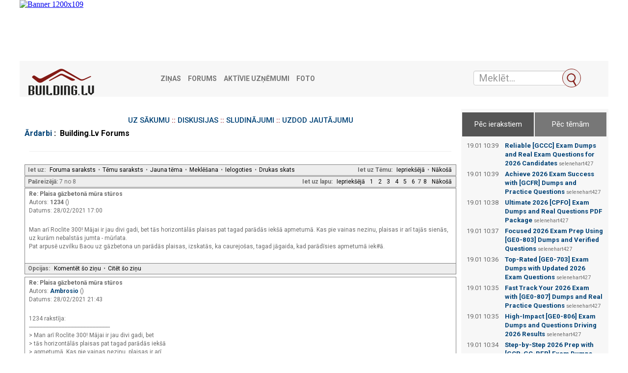

--- FILE ---
content_type: text/html; charset=UTF-8
request_url: https://building.lv/forums/100/139080/page=7/_subject_
body_size: 13538
content:
<?xml version="1.0" encoding="UTF-8"?><!DOCTYPE html PUBLIC "-//W3C//DTD XHTML 1.0 Transitional//EN" "DTD/xhtml1-transitional.dtd">
<html lang="LV">
<head>
    <link href="https://fonts.googleapis.com/css?family=Roboto:400,500,700&amp;subset=cyrillic" rel="stylesheet">

    <!-- Matomo -->
    <script>

        var _paq = window._paq = window._paq || [];
        var _mtm = _mtm || [];
        _mtm.push( { "template":"forum" } );
        var _mtm = window._mtm = window._mtm || [];
        _mtm.push( { 'mtm.startTime': (new Date().getTime()), 'event': 'mtm.Start' } );
        var d=document, g=d.createElement('script'), s=d.getElementsByTagName('script')[0];
        g.async=true; g.src='https://analytics.lt.lv/js/container_MX9R3izr.js'; s.parentNode.insertBefore(g,s);
    </script>
    <!-- End Matomo -->

    
        <link rel="stylesheet" type="text/css" href="https://building.lv/forums/css.php?100,css" media="screen"/>
        <link rel="stylesheet" type="text/css" href="https://building.lv/forums/css.php?100,css_print" media="print"/>
    

    

    
    
        <link rel="alternate" type="application/rss+xml" title="RSS" href="https://building.lv/forums/feed/100/139080/type=rss"/>
    
    

    
        <script type="text/javascript" src="https://building.lv/forums/javascript/100"></script>
    
    
    
    <title>Plaisa gāzbetonā mūra stūros</title>
    
    
    <link rel="shortcut icon" href="/favicon.ico" type="image/vnd.microsoft.icon"/>
    <link rel="shortcut icon" type="image/x-icon" href="/favicon.ico">

    <link href="/assets/plugins/jquery-ui/themes/base/jquery-ui.min.css" rel="stylesheet"/>
    <link href="/assets/plugins/lightslider/dist/css/lightslider.min.css" rel="stylesheet"/>

    <link href="/assets/plugins/magnific-popup/dist/magnific-popup.css" rel="stylesheet"/>
    <link href="/assets/plugins/flowplayer-6.0.5/skin/minimalist.css" rel="stylesheet"/>

    <link href="/assets/css/app.css" rel="stylesheet"/>

    <link href="/font-awesome/css/font-awesome.min.css" rel="stylesheet" type="text/css"/>

    <script src="/assets/plugins/jquery/dist/jquery.min.js" type="text/javascript"></script>
    <script src="/assets/plugins/lightslider/dist/js/lightslider.min.js" type="text/javascript"></script>
    <script src="/assets/plugins/jquery-ui/jquery-ui.min.js" type="text/javascript"></script>
    <script src="/assets/plugins/bootstrap-sass/assets/javascripts/bootstrap.min.js" type="text/javascript"></script>
    <script src="/assets/plugins/twig.js/twig.js" type="text/javascript"></script>
    <script src="/assets/js/tiwgExtensions.js" type="text/javascript"></script>

    <script src="/assets/js/screen.js" type="text/javascript"></script>

    <!-- Google tag (gtag.js) -->
    <script async src="https://www.googletagmanager.com/gtag/js?id=G-JETJC6T9ZG"></script>
    <script>
        window.dataLayer = window.dataLayer || [];
        function gtag()
        gtag('js', new Date());
        gtag('config', 'G-JETJC6T9ZG');
    </script>

    <script type="text/javascript">
        abcScrap.trans.pushArray(null);
        var baseURL = "https://building.lv";
    </script>

</head>
<body onload="">
<div class="container-fluid">
    <div class="row advert" style="padding-bottom: 5px;">
        <iframe src="https://building.lv/forumheadbanners" width="1200" height="119" style="border: none;"></iframe>
    </div>
    <nav class="row navbar navbar-default">
        <div class="container-fluid">
            <!-- Brand and toggle get grouped for better mobile display -->
            <div class="navbar-header">
                <button type="button" class="navbar-toggle collapsed" data-toggle="collapse" data-target="#bs-example-navbar-collapse-1" aria-expanded="false">
                    <span class="sr-only">Toggle navigation</span>
                    <span class="icon-bar"></span>
                    <span class="icon-bar"></span>
                    <span class="icon-bar"></span>
                </button>
                <a class="navbar-brand" href="/"><img src="/images/building-logo.png" class="pages-logo" alt="building.lv"/></a>
            </div>


            <!-- Collect the nav links, forms, and other content for toggling -->
            <div class="collapse navbar-collapse" id="bs-example-navbar-collapse-1">
                <ul class="nav navbar-nav">
                    <li><a href="/zinas/" title="Ziņas">Ziņas</a></li>
                    <li><a href="/forums/" title="Forums">Forums</a></li>
                    <li><a href="/latvijas_firmas/" title="Aktīvie uzņēmumi">Aktīvie uzņēmumi</a></li>
                    <li><a href="/foto/" title="Foto">Foto</a></li>

                </ul>
            </div><!-- /.navbar-collapse -->
            <form class="navbar-form" role="search" action="/meklet_firmas" method="get">
                <input type="hidden" name="doctype" value="FRM">
                <div class="input-group">
                    <input class="form-control ui-autocomplete-input" type="text" data-href="/ajax" name="QProdukts" id="QueryInput" value="" autocomplete="off" placeholder="Meklēt...">
                    <span class="input-group-btn">
			<button class="btn btn-default" title="Meklēt" type="submit"></button>
		</span>

                </div>
            </form>	</div><!-- /.container-fluid -->
    </nav>
    <main class="row">
        <div class="col-xs-12 col-md-9 break30">

<div align="center">
    <div align="center">
        <h3>
            <a href="/forums/">UZ SĀKUMU</a> :: <a href="/forums/index/28/diskusijas">DISKUSIJAS</a> ::
            <a href="/forums/index/3/sludinajumi">SLUDINĀJUMI</a> :: <a
                    href="/forums/index/115/uzdod_jautajumu_specialistam">UZDOD JAUTĀJUMU</a>
        </h3>
    </div>
    <div class="PDDiv">
        
        

        

        

        
            <span class="PhorumTitleText PhorumLargeFont">
          <a href="https://building.lv/forums/list/100">Ārdarbi</a>&nbsp;:&nbsp;
                Building.Lv Forums
        </span>
        
            <div class="PhorumFloatingText"><hr> </div>
        
        


  <div class="PhorumNavBlock" style="text-align: left;">
    <div style="float: right;">
      <span class="PhorumNavHeading">Iet uz Tēmu:</span>&nbsp;<a class="PhorumNavLink" href="https://building.lv/forums/100/1620100376/newer">Iepriekšējā</a>&bull;<a class="PhorumNavLink" href="https://building.lv/forums/100/1620100376/older">Nākošā</a>
    </div>
    <span class="PhorumNavHeading PhorumHeadingLeft">Iet uz:</span>&nbsp;<a class="PhorumNavLink" href="https://building.lv/forums/index/">Foruma saraksts</a>&bull;<a class="PhorumNavLink" href="https://building.lv/forums/list/100">Tēmu saraksts</a>&bull;<a class="PhorumNavLink" href="https://building.lv/forums/posting/100">Jauna tēma</a>&bull;<a class="PhorumNavLink" href="https://building.lv/forums/search.php?100">Meklēšana</a>&bull;<a class="PhorumNavLink" href="https://building.lv/forums/login/100">Ielogoties</a>&bull;<a class="PhorumNavLink" href="https://building.lv/forums/100/139080/printview/page=7/re-plaisa-gazbetona-mura-sturos" target="_blank">Drukas skats</a>
  </div>
  
    <div class="PhorumNavBlock" style="text-align: left;">
  
    <div style="float: right;">
      <span class="PhorumNavHeading">Iet uz lapu:</span>&nbsp;<a class="PhorumNavLink" href="https://building.lv/forums/100/139080/page=6/_subject_">Iepriekšējā</a><a class="PhorumNavLink" href="https://building.lv/forums/100/139080/page=1/_subject_">1</a><a class="PhorumNavLink" href="https://building.lv/forums/100/139080/page=2/_subject_">2</a><a class="PhorumNavLink" href="https://building.lv/forums/100/139080/page=3/_subject_">3</a><a class="PhorumNavLink" href="https://building.lv/forums/100/139080/page=4/_subject_">4</a><a class="PhorumNavLink" href="https://building.lv/forums/100/139080/page=5/_subject_">5</a><a class="PhorumNavLink" href="https://building.lv/forums/100/139080/page=6/_subject_">6</a><strong>7</strong><a class="PhorumNavLink" href="https://building.lv/forums/100/139080/page=8/_subject_">8</a><a class="PhorumNavLink" href="https://building.lv/forums/100/139080/page=8/_subject_">Nākošā</a>
    </div>
  
  <span class="PhorumNavHeading PhorumHeadingLeft">Pašreizējā: </span>7 no 8
</div>

  


  
    <a name="msg-218970"></a>
  
  <div class="PhorumReadMessageBlock">
    
    <div class="PhorumStdBlock">
      
        <div class="PhorumReadBodyHead"><strong>Re: Plaisa gāzbetonā mūra stūros</strong> <span class="PhorumNewFlag"></span></div>
      
      <div class="PhorumReadBodyHead">Autors:
        <strong>
          
            1234
          
        </strong> ()</div>
      <div class="PhorumReadBodyHead">Datums: 28/02/2021 17:00</div><br />
      <div class="PhorumReadBodyText"> Man arī Roclite 300! Mājai ir jau divi gadi, bet tās horizontālās plaisas pat tagad parādās iekšā apmetumā. Kas pie vainas nezinu, plaisas ir arī tajās sienās, uz kurām nebalstās jumta - mūrlata.<br />
Pat arpusē uzvilku Baou uz gāzbetona un parādās plaisas, izskatās, ka caurejošas, tagad jāgaida, kad parādīsies apmetumā iek#ā.</div><br />
      
    </div>
    
      
      <div class="PhorumReadNavBlock" style="text-align: left;">
        <span class="PhorumNavHeading PhorumHeadingLeft">Opcijas:</span>&nbsp;<a class="PhorumNavLink" href="https://building.lv/forums/100/139080/218970/re-plaisa-gazbetona-mura-sturos#REPLY" rel="nofollow">Komentēt šo ziņu</a>&bull;<a class="PhorumNavLink" href="https://building.lv/forums/100/139080/218970/quote=1/re-plaisa-gazbetona-mura-sturos#REPLY" rel="nofollow">Citēt šo ziņu</a>
      </div>
    
  </div>

  
    <a name="msg-218973"></a>
  
  <div class="PhorumReadMessageBlock">
    
    <div class="PhorumStdBlock">
      
        <div class="PhorumReadBodyHead"><strong>Re: Plaisa gāzbetonā mūra stūros</strong> <span class="PhorumNewFlag"></span></div>
      
      <div class="PhorumReadBodyHead">Autors:
        <strong>
          <a href="https://building.lv/forums/profile/100/2597">
            Ambrosio
          </a>
        </strong> ()</div>
      <div class="PhorumReadBodyHead">Datums: 28/02/2021 21:43</div><br />
      <div class="PhorumReadBodyText"> 1234 rakstīja:<br />
-------------------------------------------------------<br />
&gt; Man arī Roclite 300! Mājai ir jau divi gadi, bet<br />
&gt; tās horizontālās plaisas pat tagad parādās iekšā<br />
&gt; apmetumā. Kas pie vainas nezinu, plaisas ir arī<br />
&gt; tajās sienās, uz kurām nebalstās jumta - mūrlata.<br />
&gt; Pat arpusē uzvilku Baou uz gāzbetona un parādās<br />
&gt; plaisas, izskatās, ka caurejošas, tagad jāgaida,<br />
&gt; kad parādīsies apmetumā iek#ā.<br />
<br />
Vai Tu apmeti sienas, pirms gāzbetons paspēja pažūt? Ja nemaldos, tad mitruma samazināšanās blokos rezultējas ar rukumu. Vēl varētu būt plaisas saistītas ar teperatūras izmaiņu radītām izmēru izmaiņām, it sevisķi, ja tās ir tikai dienvidu pusē. Bloki var plaisāt vertikāli, ja pēc katras rindas uzmūrēšanas tā netika nolīdzināta, tad bloku savienojumu vietā, ja tie ir dažāda augstuma (kaut vai tie +-1mm, kopā var gadīties 2mm), var rasties paaugstināts spriegums.<br />
<br />
Visas mūra ārsienas plaisā,.Būtu daudz sliktāk, ja plaisas būtu diagonālas, tas varētu liecināt par problēmām ar pamatiem.<br />
<br />
Materiāls par plaisām un to veidošanos:<br />
[<a href="https://www.youtube.com/watch?v=ps12l5ut-jU"  rel="nofollow">www.youtube.com</a>] (krieviski)<br />
[<a href="https://www.youtube.com/watch?v=udbkDpaQf7M"  rel="nofollow">www.youtube.com</a>] (krieviski)</div><br />
      
    </div>
    
      
      <div class="PhorumReadNavBlock" style="text-align: left;">
        <span class="PhorumNavHeading PhorumHeadingLeft">Opcijas:</span>&nbsp;<a class="PhorumNavLink" href="https://building.lv/forums/100/139080/218973/re-plaisa-gazbetona-mura-sturos#REPLY" rel="nofollow">Komentēt šo ziņu</a>&bull;<a class="PhorumNavLink" href="https://building.lv/forums/100/139080/218973/quote=1/re-plaisa-gazbetona-mura-sturos#REPLY" rel="nofollow">Citēt šo ziņu</a>
      </div>
    
  </div>

  
    <a name="msg-218988"></a>
  
  <div class="PhorumReadMessageBlock">
    
    <div class="PhorumStdBlock">
      
        <div class="PhorumReadBodyHead"><strong>Re: Plaisa gāzbetonā mūra stūros</strong> <span class="PhorumNewFlag"></span></div>
      
      <div class="PhorumReadBodyHead">Autors:
        <strong>
          
            1234
          
        </strong> ()</div>
      <div class="PhorumReadBodyHead">Datums: 01/03/2021 21:56</div><br />
      <div class="PhorumReadBodyText"> Es apmetu, kad jau bija izžuvis gāzbetons.<br />
Diognālas plaisas man nav par laimi. Māja ir būvēta uz plātnes! <br />
Bet nu laikam, ja būvētu kādreiz otru māju, tad diezvai celtu no gāzbetona. <br />
Ar tām plaisām sirmi mati jau paliek, gan vertikālās, gan Diognālas. Pat nezinu, cik tas ir nopietni vai nav nopietni. Ja jau visur plaisas, tad tik sanāk, ka uz armatūras tik māja turās kopā. Gāzbetonā tagad paskatījos no ārpuses ir mikroplaisas, kas palasot lieka, kas ir caurejošas. Nezinu, kas vēl sagaida uz priekšdienām.</div><br />
      
    </div>
    
      
      <div class="PhorumReadNavBlock" style="text-align: left;">
        <span class="PhorumNavHeading PhorumHeadingLeft">Opcijas:</span>&nbsp;<a class="PhorumNavLink" href="https://building.lv/forums/100/139080/218988/re-plaisa-gazbetona-mura-sturos#REPLY" rel="nofollow">Komentēt šo ziņu</a>&bull;<a class="PhorumNavLink" href="https://building.lv/forums/100/139080/218988/quote=1/re-plaisa-gazbetona-mura-sturos#REPLY" rel="nofollow">Citēt šo ziņu</a>
      </div>
    
  </div>

  
    <a name="msg-218991"></a>
  
  <div class="PhorumReadMessageBlock">
    
    <div class="PhorumStdBlock">
      
        <div class="PhorumReadBodyHead"><strong>Re: Plaisa gāzbetonā mūra stūros</strong> <span class="PhorumNewFlag"></span></div>
      
      <div class="PhorumReadBodyHead">Autors:
        <strong>
          <a href="https://building.lv/forums/profile/100/6282">
            Siipols
          </a>
        </strong> ()</div>
      <div class="PhorumReadBodyHead">Datums: 02/03/2021 01:34</div><br />
      <div class="PhorumReadBodyText"> Redzētu jūs manas plaisas saimniecības ēkai sienās, mutes paliktu vaļā. <br />
Par laimi tas nav mans gara darbs un ēka mūrēta pirms gadiem 40(vismaz), plaisas ir vertikālas(vairumā gadījumu) un viena pie vārtu ailes, kur aizgājusi pārsedze ar palielu gabalu. Lielākā plaisa uz 1,5cm, pamats saplīsis. bija pat otrais stāvs. viss stāv kā stāvējis, pagaidām.<br />
<br />
Bet kas attiecas uz kaut kādu materiālu nesaderību un itkā monolītās joslas iedarbību uz frontona plaisu ir absolūtas muļķības. Īsti arī nav saprotama monolītās joslas nesavienošana vienā līmenī, ja to ielēja tikai priekš mūrlatas tad it īpaši, mūrlatu varēja arī uzsēdināt uz vītņu stieņiem, kas ielīmēti uz hilti ķimijas.</div><br />
      
    </div>
    
      
      <div class="PhorumReadNavBlock" style="text-align: left;">
        <span class="PhorumNavHeading PhorumHeadingLeft">Opcijas:</span>&nbsp;<a class="PhorumNavLink" href="https://building.lv/forums/100/139080/218991/re-plaisa-gazbetona-mura-sturos#REPLY" rel="nofollow">Komentēt šo ziņu</a>&bull;<a class="PhorumNavLink" href="https://building.lv/forums/100/139080/218991/quote=1/re-plaisa-gazbetona-mura-sturos#REPLY" rel="nofollow">Citēt šo ziņu</a>
      </div>
    
  </div>

  
    <a name="msg-218992"></a>
  
  <div class="PhorumReadMessageBlock">
    
    <div class="PhorumStdBlock">
      
        <div class="PhorumReadBodyHead"><strong>Re: Plaisa gāzbetonā mūra stūros</strong> <span class="PhorumNewFlag"></span></div>
      
      <div class="PhorumReadBodyHead">Autors:
        <strong>
          
            Klauns
          
        </strong> ()</div>
      <div class="PhorumReadBodyHead">Datums: 02/03/2021 08:25</div><br />
      <div class="PhorumReadBodyText"> Man arī 300mm Roclite pietiekami daudz mikroplaisas. Netrūkst arī horizontālas...<br />
<br />
Rindas līdzināju, mīnusis nemūrēju utt. Paradoksāli, no pamatiem nekas neplaisā, tikai kaut kur augstāk.<br />
<br />
Viena versija, ka gāzbetonu ražo arvien lielāku sūdu (iespējams tieši Roclite), otra - par cik viņš būvniecības laikā dabū diezgan samirkt lietū, bet rudenī, ziemā strauji mainās temperatūras, tie bloki arī sāk plaisāt. <br />
<br />
Ārpusē uzlīmēju vati un noramēju ar sienu, iekšā arī normēšu ar sietu - nevajadzētu nekam vairs uz priekšu līst ārā!</div><br />
      
    </div>
    
      
      <div class="PhorumReadNavBlock" style="text-align: left;">
        <span class="PhorumNavHeading PhorumHeadingLeft">Opcijas:</span>&nbsp;<a class="PhorumNavLink" href="https://building.lv/forums/100/139080/218992/re-plaisa-gazbetona-mura-sturos#REPLY" rel="nofollow">Komentēt šo ziņu</a>&bull;<a class="PhorumNavLink" href="https://building.lv/forums/100/139080/218992/quote=1/re-plaisa-gazbetona-mura-sturos#REPLY" rel="nofollow">Citēt šo ziņu</a>
      </div>
    
  </div>

  
    <a name="msg-218993"></a>
  
  <div class="PhorumReadMessageBlock">
    
    <div class="PhorumStdBlock">
      
        <div class="PhorumReadBodyHead"><strong>Re: Plaisa gāzbetonā mūra stūros</strong> <span class="PhorumNewFlag"></span></div>
      
      <div class="PhorumReadBodyHead">Autors:
        <strong>
          
            Pašdarbnieks
          
        </strong> ()</div>
      <div class="PhorumReadBodyHead">Datums: 02/03/2021 11:05</div><br />
      <div class="PhorumReadBodyText"> Tāpēc labāk māju būvēt no hard blokiem ar blīvumu 5Mpa, nevis no tiem 2.5Mpa mēsliem.  Tas jau ir skaidrs taka diena, ka 2,5-3Mpa bloki plaisās.  Tur tā cenas starpība uz visu mājas fona ir smieklīga. <br />
Iemesli var būt visdažādākie, no pārāk garām sienām(bez def šuvēm), līdz pārāk augstām nepieturētām pie pārseguma un jumta(tas vairāk atiecas tieši uz gala sienu. Kaut kāda plātnes nevienmērīga sēšanās, vibrācijas no ceļa, vēja brāzmas, temperatūra, mitrums.. Nav jēgas pat uzskaitīt, mūris ir saplīsis- pieņemt un dzīvot tālāk, vai apsmērēt un uzsist gaisā to māju... un aizmirst gāzbetonu uz visiem laikiem.</div><br />
      
    </div>
    
      
      <div class="PhorumReadNavBlock" style="text-align: left;">
        <span class="PhorumNavHeading PhorumHeadingLeft">Opcijas:</span>&nbsp;<a class="PhorumNavLink" href="https://building.lv/forums/100/139080/218993/re-plaisa-gazbetona-mura-sturos#REPLY" rel="nofollow">Komentēt šo ziņu</a>&bull;<a class="PhorumNavLink" href="https://building.lv/forums/100/139080/218993/quote=1/re-plaisa-gazbetona-mura-sturos#REPLY" rel="nofollow">Citēt šo ziņu</a>
      </div>
    
  </div>

  
    <a name="msg-218995"></a>
  
  <div class="PhorumReadMessageBlock">
    
    <div class="PhorumStdBlock">
      
        <div class="PhorumReadBodyHead"><strong>Re: Plaisa gāzbetonā mūra stūros</strong> <span class="PhorumNewFlag"></span></div>
      
      <div class="PhorumReadBodyHead">Autors:
        <strong>
          
            deformācijas plaisa
          
        </strong> ()</div>
      <div class="PhorumReadBodyHead">Datums: 02/03/2021 14:53</div><br />
      <div class="PhorumReadBodyText"> Plaisas ir normala parādība jebkurā mūrī.<br />
<br />
Ja tās nesāk plesties, tad nav pamata uztraukumam. Iemesli, ka jau minēja plaši - rukums visbiežāk. Armatūra sāk strādāt gan dzelzsbetonā, gan mūrī tikai tad, kad betons vai mūris sācis pie slodzes plaisāt. Izņemums - dzelzbetona kontrukcijas, kurām armatūra jau rūpnīcā ir nospriegota, piem, tiltu betona konstrukcijas, rūpnieciski ražoti paneļi utml. Vēl tagad dzelzbetonā ber tās skaidas, arī tās mazina plaisas.<br />
<br />
Jebkurš inženieris zina, ka plaisas ir normāla ekplutācijas sastāvaļa, daļa no tām nav vizuāli redzamas, citas ir redzamas, tās pēc būtības nav pieļaujamas mājā tikai klozetpodā. Mūris strādā tikai uz spiedi, tas nestrādā ne uz ko citu. Bet dzīve ir dzīve un tas tiek pakļauts visām parējām slodzēm vairāk vai mazāk. Parasti, jau mazāk. Konstruktors zina, ka gāzbetonu var nedaudz ļurkāt uz visam pusēm, plaisas būs, bet nostradās armatūra, nav kritiski, nav aizliegts, un bliež tik projektā vienkāršotus mezglus.  Rezultāts - neizbēgamas plaisas. Armatūra iesledzas(ja ir pareizi iestrādāta - gropes iztīrītas, kārtīgi salīmējusies ar gāzbetonu) tikai tad, kad pa blokiem vai šuvēm ir aizskrējusi plaisa, jo tā armat&#039;ūra nav nospriegota ievietošanas brīdī. Protams, plaisu iemesli var būt arī nopietni - kļūdas projektējot konstrukcijas, kļūdas būvējot, neuztaisīta ģeoloģija - aizbraukuši pamati. Bet tas ir reti<br />
<br />
Plaisas pēc būtības satrauc pamatoti tikai 1 kategoriju - komerciālos celtniekus, kas bliež uz ātrumu, lai novērstu apmetuma plaisāšanu, ko izsauc bāzbetona žūšana, tur ir knifi kā uzlikt apmetumu, kas neparāda vizuāli plaisas uz ārpusi. Grūti iestāstīt klientam, kas nav inženierieris, ka plaisas ir ok, šis jau to nesaprot. Tapec tādi knifi.<br />
<br />
Vispār ceļot 2. grupas mājas praksē plaisas neko traku nenozīmē, tur nav tās slodzes, lai kautkas(arī šķībi greizi uzbūvēts) uzgāztos uz galvas. Nu nav cirpes apreķins vajadzīgs vienstāvenes sienai, nu nav tas saules akmens. Pļerkstešana par plaisām mazajās būdās ir taspats līmenis, kas bābu pļurkstešana par neko calis.lv forumā, ka sīkajam esot nedaudz rozā krāsas pēdas un ko tagad darīt.</div><br />
      
    </div>
    
      
      <div class="PhorumReadNavBlock" style="text-align: left;">
        <span class="PhorumNavHeading PhorumHeadingLeft">Opcijas:</span>&nbsp;<a class="PhorumNavLink" href="https://building.lv/forums/100/139080/218995/re-plaisa-gazbetona-mura-sturos#REPLY" rel="nofollow">Komentēt šo ziņu</a>&bull;<a class="PhorumNavLink" href="https://building.lv/forums/100/139080/218995/quote=1/re-plaisa-gazbetona-mura-sturos#REPLY" rel="nofollow">Citēt šo ziņu</a>
      </div>
    
  </div>

  
    <a name="msg-218998"></a>
  
  <div class="PhorumReadMessageBlock">
    
    <div class="PhorumStdBlock">
      
        <div class="PhorumReadBodyHead"><strong>Re: Plaisa gāzbetonā mūra stūros</strong> <span class="PhorumNewFlag"></span></div>
      
      <div class="PhorumReadBodyHead">Autors:
        <strong>
          <a href="https://building.lv/forums/profile/100/6282">
            Siipols
          </a>
        </strong> ()</div>
      <div class="PhorumReadBodyHead">Datums: 02/03/2021 15:29</div><br />
      <div class="PhorumReadBodyText"> Nesaprotu, ko visi ņemas ar to Rocklite, 20eur lētāk maksā palete nekā bauroc, sazobes arī viņiem nav.<br />
Skopais maksā divreiz kā saka. <br />
<br />
Pašdarbniek, cilvēk mīļais, neapkauno sevi. 3Mpa ir analogs 5Mpa HARD blokiem, vienīgā atšķirība ir spiedes stiprībā un būvējot vienstāva ēku bez pagraba nav nekādas jēgas likt HARD.</div><br />
      
    </div>
    
      
      <div class="PhorumReadNavBlock" style="text-align: left;">
        <span class="PhorumNavHeading PhorumHeadingLeft">Opcijas:</span>&nbsp;<a class="PhorumNavLink" href="https://building.lv/forums/100/139080/218998/re-plaisa-gazbetona-mura-sturos#REPLY" rel="nofollow">Komentēt šo ziņu</a>&bull;<a class="PhorumNavLink" href="https://building.lv/forums/100/139080/218998/quote=1/re-plaisa-gazbetona-mura-sturos#REPLY" rel="nofollow">Citēt šo ziņu</a>
      </div>
    
  </div>

  
    <a name="msg-219001"></a>
  
  <div class="PhorumReadMessageBlock">
    
    <div class="PhorumStdBlock">
      
        <div class="PhorumReadBodyHead"><strong>Re: Plaisa gāzbetonā mūra stūros</strong> <span class="PhorumNewFlag"></span></div>
      
      <div class="PhorumReadBodyHead">Autors:
        <strong>
          
            Pašdarbnieks
          
        </strong> ()</div>
      <div class="PhorumReadBodyHead">Datums: 02/03/2021 16:46</div><br />
      <div class="PhorumReadBodyText"> Siipols rakstīja:<br />
-------------------------------------------------------<br />
&gt; Nesaprotu, ko visi ņemas ar to Rocklite, 20eur<br />
&gt; lētāk maksā palete nekā bauroc, sazobes arī viņiem<br />
&gt; nav.<br />
&gt; Skopais maksā divreiz kā saka.<br />
&gt; <br />
&gt; Pašdarbniek, cilvēk mīļais, neapkauno sevi. 3Mpa<br />
&gt; ir analogs 5Mpa HARD blokiem, vienīgā atšķirība ir<br />
&gt; spiedes stiprībā un būvējot vienstāva ēku bez<br />
&gt; pagraba nav nekādas jēgas likt HARD.<br />
<br />
<br />
Māja pārplīsusi no kores līdz pamatam un vēl sprēgā..</div><br />
      
    </div>
    
      
      <div class="PhorumReadNavBlock" style="text-align: left;">
        <span class="PhorumNavHeading PhorumHeadingLeft">Opcijas:</span>&nbsp;<a class="PhorumNavLink" href="https://building.lv/forums/100/139080/219001/re-plaisa-gazbetona-mura-sturos#REPLY" rel="nofollow">Komentēt šo ziņu</a>&bull;<a class="PhorumNavLink" href="https://building.lv/forums/100/139080/219001/quote=1/re-plaisa-gazbetona-mura-sturos#REPLY" rel="nofollow">Citēt šo ziņu</a>
      </div>
    
  </div>

  
    <a name="msg-219002"></a>
  
  <div class="PhorumReadMessageBlock">
    
    <div class="PhorumStdBlock">
      
        <div class="PhorumReadBodyHead"><strong>Re: Plaisa gāzbetonā mūra stūros</strong> <span class="PhorumNewFlag"></span></div>
      
      <div class="PhorumReadBodyHead">Autors:
        <strong>
          <a href="https://building.lv/forums/profile/100/6282">
            Siipols
          </a>
        </strong> ()</div>
      <div class="PhorumReadBodyHead">Datums: 02/03/2021 17:03</div><br />
      <div class="PhorumReadBodyText"> Ja tu to par manu gadījumu, tad atkal nevietā.  60ajos nebija nekādi 3Mpa, 5Mpa..<br />
Domāju, ka tev maza izpratne.</div><br />
      
    </div>
    
      
      <div class="PhorumReadNavBlock" style="text-align: left;">
        <span class="PhorumNavHeading PhorumHeadingLeft">Opcijas:</span>&nbsp;<a class="PhorumNavLink" href="https://building.lv/forums/100/139080/219002/re-plaisa-gazbetona-mura-sturos#REPLY" rel="nofollow">Komentēt šo ziņu</a>&bull;<a class="PhorumNavLink" href="https://building.lv/forums/100/139080/219002/quote=1/re-plaisa-gazbetona-mura-sturos#REPLY" rel="nofollow">Citēt šo ziņu</a>
      </div>
    
  </div>


  
    <div class="PhorumNavBlock" style="text-align: left;">
  
    <div style="float: right;">
      <span class="PhorumNavHeading">Iet uz lapu:</span>&nbsp;<a class="PhorumNavLink" href="https://building.lv/forums/100/139080/page=6/_subject_">Iepriekšējā</a><a class="PhorumNavLink" href="https://building.lv/forums/100/139080/page=1/_subject_">1</a><a class="PhorumNavLink" href="https://building.lv/forums/100/139080/page=2/_subject_">2</a><a class="PhorumNavLink" href="https://building.lv/forums/100/139080/page=3/_subject_">3</a><a class="PhorumNavLink" href="https://building.lv/forums/100/139080/page=4/_subject_">4</a><a class="PhorumNavLink" href="https://building.lv/forums/100/139080/page=5/_subject_">5</a><a class="PhorumNavLink" href="https://building.lv/forums/100/139080/page=6/_subject_">6</a><strong>7</strong><a class="PhorumNavLink" href="https://building.lv/forums/100/139080/page=8/_subject_">8</a><a class="PhorumNavLink" href="https://building.lv/forums/100/139080/page=8/_subject_">Nākošā</a>
    </div>
  
  <span class="PhorumNavHeading PhorumHeadingLeft">Pašreizējā: </span>7 no 8
</div>

  
  <br /><br />



  <a name="REPLY"></a>



<div id="phorum-post-form" align="center">
  
  
  
  
  <form id="post_form" name="post_form" action="https://building.lv/forums/posting/" method="post" enctype="multipart/form-data">
    <input type="hidden" name="forum_id" value="100" />
<input type="hidden" name="posting_token:post" value="3ace87068dd531b1ed2959a18c1455cc" />
<input type="hidden" name="message_id" value="0" />
<input type="hidden" name="message_id:signature" value="20906e7e07a5a1a96beb42ecf01ff53c" />
<input type="hidden" name="user_id" value="0" />
<input type="hidden" name="datestamp" value="" />
<input type="hidden" name="status" value="0" />
<input type="hidden" name="author" value="" />
<input type="hidden" name="email" value="" />
<input type="hidden" name="forum_id" value="100" />
<input type="hidden" name="thread" value="139080" />
<input type="hidden" name="parent_id" value="139080" />
<input type="hidden" name="allow_reply" value="1" />
<input type="hidden" name="special" value="" />
<input type="hidden" name="attachments" value="YTowOnt9" />
<input type="hidden" name="attachments:signature" value="7c8b9671c7857c9c95f30ab3c8a542c6" />
<input type="hidden" name="meta" value="YTowOnt9" />
<input type="hidden" name="meta:signature" value="7c8b9671c7857c9c95f30ab3c8a542c6" />
<input type="hidden" name="thread_count" value="0" />
<input type="hidden" name="mode" value="reply" />

    <div class="PhorumNavBlock PhorumNarrowBlock" style="text-align: left">
  <span class="PhorumNavHeading PhorumHeadingLeft">Iet uz:</span>&nbsp;<a class="PhorumNavLink" href="https://building.lv/forums/index/">Foruma saraksts</a>&bull;<a class="PhorumNavLink" href="https://building.lv/forums/list/100">Tēmu saraksts</a>&bull;<a class="PhorumNavLink" href="https://building.lv/forums/search.php?100">Meklēšana</a>&bull;<a class="PhorumNavLink" href="https://building.lv/forums/login/100">Ielogoties</a>
</div>

    <div class="PhorumStdBlockHeader PhorumNarrowBlock">
  <table class="PhorumFormTable" cellspacing="0" border="0">
    

    <script type="text/javascript">
    // <![CDATA[
      document.write('<input type="submit" name="ignore" style="display:none">');
    // ]]>
    </script>
    

    <tr>
      <td style="white-space: nowrap">Jūsu Vārds:&nbsp;</td>
      <td width="100%">
       
        <input type="text" name="author" size="30" value="" />
       
      </td>
    </tr>
    

    
    
      
        
      
    

    
    <tr>
      <td style="white-space: nowrap">Jūsu E-pasts:&nbsp;</td>
      <td width="100%">
        <input type="text" name="email" size="30" value="" />
      </td>
    </tr>
    
    

    <tr>
      <td style="white-space: nowrap">Tēmas nosaukums:&nbsp;</td>
      <td><input type="text" id="subject" name="subject" size="50" value="Re: Plaisa gāzbetonā mūra stūros" /></td>
    </tr>
    
    

    
    

    
    

    
  </table>
</div>

<input type="hidden" name="spamhurdles_posting" id="spamhurdles_posting" value="HZtYoz6cV2/rQrzjq2ecSGe/[base64]/0/TYYIWy/YZePlS5aJMgjtPSFNN/PAe24H4AaKuqmOPLqje3ba3EtO4z+IYLf5XLQSx5aRTddVAQ1vIyWAyR8mbJuF/fpTHPOAUaobEf8V+u0xLXJE1r8SlCInSK8BKwMCmtKNWEW3h3gQayL2qRDmddWXaOFRDewer2Zy/3zoyCrIhek2S+C2yL+0fbDsboG5vxsEZhMMjAb1D5a0RRP/b+Kn6OcenOOhyGz5IFcV3DMWtJ1UYSDKW/wjwBUfZo8SrgqNE0qISqzmynPY5izR+8bkOE5YqfAHVyaiWDaieJNykHqVco37pS8Lqymp8GFNbUlxWUkKMhT/WLxm5+FHS0EXeYNKZSCZdbhUJE/OmOkNXZ43IKb8XisJUJt3JcEKTpgLYSrryKmVMxXvqoCzZ1Nxk44zudJxRxSu1/KqOLBnSJvzmULXo1syf+k5qmwJrYp+0AVYZCFMXJ4yajsrmERmogpPNpgFVaJgmLa0ZABI3+H6lmdHVA3iXPp/06Lw2tgC3xu3jR1ntKPTrD2weEzuCEOrrBCfW5l9RcimREPurmIKI326bzk6R22JU0mbzAntnUkwsZcBKNeH9Gbr+PaZdZZTRVogKcqY4Pjhq1Y7llv93MHhcyjHKyNH1Dzp5S2KcMvHnNUGhozT2Jg1R/alnUlSC6UbnYSefCqY3DAMPAeAYvyzjsdCOjv1IFqXicmaePyeIwiEfijSXqZSBD4TZEH1MWL/OsX+TWsdDRyWPSPSzyl8M5g+ZKm/6wE2xePBESTEg/8C1kMN6OjI+WXiH7MPmtgzQVi6kL+whT/ugnh+dUyKEcs3Ja5HvJiJ6a3vw2/WPNQNJ+Wh0z4/+WzY8hm27sJjwNI4DKnP8QvyU/iuaC5kafkz3n+6FOWTMcMuhgOHIcPVvggoJ43mGOE2e7IYmr8GVmrLHk+tENhJeo8tLpz9959VUMRZQErJTkf8geMIXePFVxWicXq+HJkb9/0IUWrwojbFUS63C36UA2hGRN1Y4WzFo8mEYthmb801lu9KYYh1lhj2THYIq7o0sd5aeWZas4e4g5aoVuuffPR5bMZeN/90GMPhxdAtuV86WEtfoym8VIdNbRqrgm2Y/ECR2PFSlALsjiQN3L1XIz1To42VqjmeLspMLsUoB+Rtbzsx+Krl5YcfJUykrzzbS7cifr2Sraj9x0R8rKrjt5dWuaI6iQi04lOQICFFl+/1H6rg90DxFN9nmmQGnJoCBK8dxERgJkgpti7gDCZ8QBOKCZT0h4iqhN3faVgU2YODlWAYUZ1dUNNIPvABgdGw82FTNqJ5yTD+tCZIRN7SOqgG0awcoSiUMpkJQkXWWji94LdNNk2lJLqCFRtEsueoKuGAK/dz+5PC5DVo7VkQ4qENSe2oPgtO39/YFjzOy4HDpFio7URscaZnnBQdbIdd5ArqQLjWzkyNqJCd/bCOysjEXJVKSzD9uRyYo4Fa9LdCC/[base64]" /><!-- 
<input type="text" name="message_body" value="1">
-->

  <div class="PhorumStdBlockHeader PhorumNarrowBlock">

  <div id="spamhurdles_captcha"><div id="spamhurdles_captcha_title">Aizsardzība pret mēstulēm:</div><div id="spamhurdles_captcha_explain">Lūdzu, ierakstiet apakšā redzamo kodu!
         Tas ir tamdēļ, lai spameru boti automātiski neliktu iekšā visādu drazu.</div><div id="spamhurdles_captcha_image"><pre id="spamhurdles_captcha_asciiart"> **    **  **    **  **     **  ********   ******** 
 ***   **  **   **   **     **  **     **  **    ** 
 ****  **  **  **    **     **  **     **      **   
 ** ** **  *****     **     **  **     **     **    
 **  ****  **  **     **   **   **     **    **     
 **   ***  **   **     ** **    **     **    **     
 **    **  **    **     ***     ********     **     </pre></div><label for="spamhurdles_captcha_answer_input">Gudrais kodiņš: </label><input type="text" name="738n377exq" id="spamhurdles_captcha_answer_input" value="" size="6" maxlength="5" /></div>
<small>


<div class="PhorumStdBlock PhorumNarrowBlock">
  <textarea id="body" name="body" rows="15" cols="50" style="width: 99%"></textarea>
  
</div>

    <div class="PhorumStdBlock PhorumNarrowBlock" style="text-align: right; border-top: none">
  
  <input type="submit" name="preview" class="PhorumSubmit" value=" Demonstrēt " />
  <input type="submit" name="finish" class="PhorumSubmit" value=" Ierakstīt " />
  
</div>

  </form>
  
</div>

<script type="text/javascript">
// <![CDATA[
spamhurdles_block_quick_submit('posting', 5);
// ]]>
</script>
<div class="PhorumFooterPlug" align="center" style="min-width: 780px;">

    <iframe src='https://abc.lv/blvsb' width='780' height='120' marginwidth='0' marginheight='0' frameborder='0' style="padding-bottom: 15px; padding-top: 15px;"></iframe>

    <div class="mcl-raspberry" rsp-code="RB02"></div>

    <p>Portāls Building.Lv neatbild par ievietoto ziņu saturu, par ziņu saturu atbild to ievietotāji.</p>
    <hr noshade>
    <br>


    <hr color="black" size="1">
    <div class="mcl-raspberry" rsp-code="RB-RESP" style="width: 100px; height: 100px"></div>


</div>
      </div>
    </div>


    </div>


</div>
<style>
    /* Style tab links */
    .tablink {
        background-color: #555;
        color: white;
        float: left;
        border: none;
        outline: none;
        cursor: pointer;
        padding: 14px 16px;
        font-size: 15px;
        width: 49%;
        margin: 1px;
    }

    .active {
        background-color: #555;
    }

    .tablink:hover {
        background-color: #777;
    }

    /* Style the tab content (and add height:100% for full page content) */
    .tabcontent {
        display: none;
        padding: 60px 10px 10px 10px;
        height: auto;
    }

    .clear {
        display: block; height: 1px; background-color: #e5e5e5; clear: both;margin: 15px 0;
    }
</style>
<aside class="col-xs-12 col-md-3 rightSide">
    <div class="row">
        <section class="sBox grey simpleBlock break20 right-aside">
            <div class="forum-top">
                <button class="tablink active" onclick="openPage('articles', this, '')" id="defaultOpen">Pēc ierakstiem</button>
                <button class="tablink" onclick="openPage('theme', this, '')">Pēc tēmām</button>
                <div id="articles" class="tabcontent">
                                            <div style="float: left; width: 25%;">19.01 10:39</div><div style="float: left; width: 75%; padding-left: 8px; padding-bottom: 4px;"><a class="menuSmall" href="/forums/read.php?124,255721,255721#msg-255721"><b>Reliable [GCCC] Exam Dumps and Real Exam Questions for 2026 Candidates</b></a> <span style="font-size: 8pt;">selenehart427</span></div>
                                            <div style="float: left; width: 25%;">19.01 10:39</div><div style="float: left; width: 75%; padding-left: 8px; padding-bottom: 4px;"><a class="menuSmall" href="/forums/read.php?124,255720,255720#msg-255720"><b>Achieve 2026 Exam Success with [GCFR] Dumps and Practice Questions</b></a> <span style="font-size: 8pt;">selenehart427</span></div>
                                            <div style="float: left; width: 25%;">19.01 10:38</div><div style="float: left; width: 75%; padding-left: 8px; padding-bottom: 4px;"><a class="menuSmall" href="/forums/read.php?124,255719,255719#msg-255719"><b>Ultimate 2026 [CPFO] Exam Dumps and Real Questions PDF Package</b></a> <span style="font-size: 8pt;">selenehart427</span></div>
                                            <div style="float: left; width: 25%;">19.01 10:37</div><div style="float: left; width: 75%; padding-left: 8px; padding-bottom: 4px;"><a class="menuSmall" href="/forums/read.php?124,255718,255718#msg-255718"><b>Focused 2026 Exam Prep Using [GE0-803] Dumps and Verified Questions</b></a> <span style="font-size: 8pt;">selenehart427</span></div>
                                            <div style="float: left; width: 25%;">19.01 10:36</div><div style="float: left; width: 75%; padding-left: 8px; padding-bottom: 4px;"><a class="menuSmall" href="/forums/read.php?124,255717,255717#msg-255717"><b>Top-Rated [GE0-703] Exam Dumps with Updated 2026 Exam Questions</b></a> <span style="font-size: 8pt;">selenehart427</span></div>
                                            <div style="float: left; width: 25%;">19.01 10:35</div><div style="float: left; width: 75%; padding-left: 8px; padding-bottom: 4px;"><a class="menuSmall" href="/forums/read.php?124,255716,255716#msg-255716"><b>Fast Track Your 2026 Exam with [GE0-807] Dumps and Real Practice Questions</b></a> <span style="font-size: 8pt;">selenehart427</span></div>
                                            <div style="float: left; width: 25%;">19.01 10:35</div><div style="float: left; width: 75%; padding-left: 8px; padding-bottom: 4px;"><a class="menuSmall" href="/forums/read.php?124,255715,255715#msg-255715"><b>High-Impact [GE0-806] Exam Dumps and Questions Driving 2026 Results</b></a> <span style="font-size: 8pt;">selenehart427</span></div>
                                            <div style="float: left; width: 25%;">19.01 10:34</div><div style="float: left; width: 75%; padding-left: 8px; padding-bottom: 4px;"><a class="menuSmall" href="/forums/read.php?124,255714,255714#msg-255714"><b>Step-by-Step 2026 Prep with [GCP-GC-REP] Exam Dumps and Verified Answers</b></a> <span style="font-size: 8pt;">selenehart427</span></div>
                                            <div style="float: left; width: 25%;">19.01 10:33</div><div style="float: left; width: 75%; padding-left: 8px; padding-bottom: 4px;"><a class="menuSmall" href="/forums/read.php?124,255713,255713#msg-255713"><b>Real 2026 Exam Preparation Using [GCP-GC-ADM] Exam Dumps and Questions</b></a> <span style="font-size: 8pt;">selenehart427</span></div>
                                            <div style="float: left; width: 25%;">19.01 10:33</div><div style="float: left; width: 75%; padding-left: 8px; padding-bottom: 4px;"><a class="menuSmall" href="/forums/read.php?124,255712,255712#msg-255712"><b>Accelerate 2026 Exam Success with [GCP-GCX] Dumps and Practice Questions</b></a> <span style="font-size: 8pt;">selenehart427</span></div>
                                            <div style="float: left; width: 25%;">19.01 09:13</div><div style="float: left; width: 75%; padding-left: 8px; padding-bottom: 4px;"><a class="menuSmall" href="/forums/read.php?100,255711,255711#msg-255711"><b>NeuroSurge™ USA | Nerve Repair & Brain Wellness 2026</b></a> <span style="font-size: 8pt;">betterhealthcare85</span></div>
                                            <div style="float: left; width: 25%;">19.01 05:30</div><div style="float: left; width: 75%; padding-left: 8px; padding-bottom: 4px;"><a class="menuSmall" href="/forums/read.php?37,228061,255710#msg-255710"><b>Re: Oleo-mac GS 35 C vs Oleo-mac GSH 40</b></a> <span style="font-size: 8pt;">pips hint</span></div>
                                    </div>

                <div id="theme" class="tabcontent">
                                        <div style="float: left; width: 25%;">19.01 10:39</div><div style="float: left; width: 75%; padding-left: 8px; padding-bottom: 4px;"><a class="menuSmall" href="/forums/read.php?124,255721,255721#msg-255721"><b>Reliable [GCCC] Exam Dumps and Real Exam Questions for 2026 Candidates</b></a> <span style="font-size: 8pt;">selenehart427</span></div>
                                        <div style="float: left; width: 25%;">19.01 10:39</div><div style="float: left; width: 75%; padding-left: 8px; padding-bottom: 4px;"><a class="menuSmall" href="/forums/read.php?124,255720,255720#msg-255720"><b>Achieve 2026 Exam Success with [GCFR] Dumps and Practice Questions</b></a> <span style="font-size: 8pt;">selenehart427</span></div>
                                        <div style="float: left; width: 25%;">19.01 10:38</div><div style="float: left; width: 75%; padding-left: 8px; padding-bottom: 4px;"><a class="menuSmall" href="/forums/read.php?124,255719,255719#msg-255719"><b>Ultimate 2026 [CPFO] Exam Dumps and Real Questions PDF Package</b></a> <span style="font-size: 8pt;">selenehart427</span></div>
                                        <div style="float: left; width: 25%;">19.01 10:37</div><div style="float: left; width: 75%; padding-left: 8px; padding-bottom: 4px;"><a class="menuSmall" href="/forums/read.php?124,255718,255718#msg-255718"><b>Focused 2026 Exam Prep Using [GE0-803] Dumps and Verified Questions</b></a> <span style="font-size: 8pt;">selenehart427</span></div>
                                        <div style="float: left; width: 25%;">19.01 10:36</div><div style="float: left; width: 75%; padding-left: 8px; padding-bottom: 4px;"><a class="menuSmall" href="/forums/read.php?124,255717,255717#msg-255717"><b>Top-Rated [GE0-703] Exam Dumps with Updated 2026 Exam Questions</b></a> <span style="font-size: 8pt;">selenehart427</span></div>
                                        <div style="float: left; width: 25%;">19.01 10:35</div><div style="float: left; width: 75%; padding-left: 8px; padding-bottom: 4px;"><a class="menuSmall" href="/forums/read.php?124,255716,255716#msg-255716"><b>Fast Track Your 2026 Exam with [GE0-807] Dumps and Real Practice Questions</b></a> <span style="font-size: 8pt;">selenehart427</span></div>
                                        <div style="float: left; width: 25%;">19.01 10:35</div><div style="float: left; width: 75%; padding-left: 8px; padding-bottom: 4px;"><a class="menuSmall" href="/forums/read.php?124,255715,255715#msg-255715"><b>High-Impact [GE0-806] Exam Dumps and Questions Driving 2026 Results</b></a> <span style="font-size: 8pt;">selenehart427</span></div>
                                        <div style="float: left; width: 25%;">19.01 10:34</div><div style="float: left; width: 75%; padding-left: 8px; padding-bottom: 4px;"><a class="menuSmall" href="/forums/read.php?124,255714,255714#msg-255714"><b>Step-by-Step 2026 Prep with [GCP-GC-REP] Exam Dumps and Verified Answers</b></a> <span style="font-size: 8pt;">selenehart427</span></div>
                                        <div style="float: left; width: 25%;">19.01 10:33</div><div style="float: left; width: 75%; padding-left: 8px; padding-bottom: 4px;"><a class="menuSmall" href="/forums/read.php?124,255713,255713#msg-255713"><b>Real 2026 Exam Preparation Using [GCP-GC-ADM] Exam Dumps and Questions</b></a> <span style="font-size: 8pt;">selenehart427</span></div>
                                        <div style="float: left; width: 25%;">19.01 10:33</div><div style="float: left; width: 75%; padding-left: 8px; padding-bottom: 4px;"><a class="menuSmall" href="/forums/read.php?124,255712,255712#msg-255712"><b>Accelerate 2026 Exam Success with [GCP-GCX] Dumps and Practice Questions</b></a> <span style="font-size: 8pt;">selenehart427</span></div>
                                        <div style="float: left; width: 25%;">19.01 09:13</div><div style="float: left; width: 75%; padding-left: 8px; padding-bottom: 4px;"><a class="menuSmall" href="/forums/read.php?100,255711,255711#msg-255711"><b>NeuroSurge™ USA | Nerve Repair & Brain Wellness 2026</b></a> <span style="font-size: 8pt;">betterhealthcare85</span></div>
                                        <div style="float: left; width: 25%;">19.01 03:40</div><div style="float: left; width: 75%; padding-left: 8px; padding-bottom: 4px;"><a class="menuSmall" href="/forums/read.php?95,255707,255707#msg-255707"><b>MMOexp-Diablo 4: Leaderboards Finally Make Pushing Matter</b></a> <span style="font-size: 8pt;">Chunzliu</span></div>
                                    </div>
                <script>
                    function openPage(pageName, elmnt, color) {
                        var i, tabcontent, tablinks;
                        /*elmnt.style.display = "none";
                        console.log(elmnt);*/
                        $(this).addClass('showhidenew');
                        tabcontent = document.getElementsByClassName("tabcontent");
                        for (i = 0; i < tabcontent.length; i++) {
                            tabcontent[i].style.display = "none";
                        }
                        tablinks = document.getElementsByClassName("tablink");
                        for (i = 0; i < tablinks.length; i++) {
                            tablinks[i].style.backgroundColor = "#777";
                        }
                        document.getElementById(pageName).style.display = "block";
                        elmnt.style.backgroundColor = color;
                    }

                    // Get the element with id="defaultOpen" and click on it
                    document.getElementById("defaultOpen").click();
                </script>
            </div>
            <div class="clear"></div>

             <iframe src="https://building.lv/forumbanners" width="286" height="1150" style="border: none;"></iframe>
            <div class="mcl-raspberry" style="padding-top: 15px;" rsp-code="RB04"></div>

        </section>
    </div>
</aside>

</main>
<iframe src="https://building.lv/forumfootbanners" width="880" height="120" style="border: none;"></iframe>
<footer class="row">
    <div class="col-lg-12">
        <div class="row">
            <div class="col-6 col-md-4">
                <u>Redakcija:</u><br><a href="mailto:building@heise.lv">building@heise.lv</a>
            </div>
            <div class="col-6 col-md-4">
                <u>Klientu serviss:</u><br><a href="mailto:serviss@heise.lv">serviss@heise.lv</a><br>tel. +371 67770711
            </div>
            <div class="col-6 col-md-4">
                <nav>
                    <ul>
                        <li class=""><a href="/sīkdatņu-noteikumi/" rel="nofollow">Sīkdatņu izmantošanas noteikumi</a></li>
                        <li class=""><a href="https://www.latvijastalrunis.lv/privatuma-politika" target="_blank" rel="nofollow">Privātuma politika</a></li>
                    </ul>
                </nav>
            </div>
        </div>
        <p class="copyright">BUILDING.LV &copy; <script>document.write(new Date().getFullYear())</script> SIA "heise marketing".<br>Šīs datu bāzes, tās daļas vai datu bāzē iekļautās informācijas, vai informācijas daļas pavairošana vai izplatīšana jebkādā formā stingri aizliegta. Tāpat arī ir aizliegta lejupielāde automātiskā režīmā.<br>Portāla www.building.lv masu informācijas līdzekļa reģistrācijas numurs: 000740434. Galvenā redaktore: Ingūna Pempere.</p>
    </div>
</footer>

<div class="mcl-billboard" bill-code="BB02"></div>
<!--
<script type="text/javascript" id="cookieinfo"
        src="//dat.building.lv/js/cookieinfo.min.js"
        data-message="Informējam, ka šajā tīmekļa vietnē tiek izmantotas sīkdatnes.<br>Turpinot lietot šo vietni, Jūs piekrītat, ka mēs uzkrāsim un izmantosim sīkdatnes Jūsu ierīcē. Savu piekrišanu Jūs jebkurā laikā varat atsaukt, nodzēšot saglabātās sīkdatnes."
        data-position="bottom"
        data-font-size="14px"
        data-font-family="'Roboto', arial, verdana, sans-serif"
        data-divlinkbg="#FFFFFF"
        data-linkmsg="Sīkāk šeit."
        data-moreinfo="/sikdatnu-izmantosanas-noteikumi/"
        data-bg="#8E040C"
        data-fg="#FFFFFF"
        data-link="#FFFFFF"
        data-cookie="balticexportcom"
        data-text-align="center"
        data-close-text="Piekrītu">
</script>
-->

</div>
</body>
</html>



--- FILE ---
content_type: text/html; charset=UTF-8
request_url: https://building.lv/forumheadbanners
body_size: 675
content:

<!DOCTYPE html>
<html dir="ltr" lang="lv">
<head>
	
			<!-- Matomo -->
    	<script>
			
			var _paq = window._paq = window._paq || [];
			var _mtm = window._mtm = window._mtm || [];
			_mtm.push({"template":"forumheadbanners","setCookieSameSite":"None"});
			_mtm.push({'mtm.startTime': (new Date().getTime()), 'event': 'mtm.Start'});
			var d=document, g=d.createElement('script'), s=d.getElementsByTagName('script')[0];
			g.async=true; g.src='https://analytics.lt.lv/js/container_MX9R3izr.js'; s.parentNode.insertBefore(g,s);
    	</script>
			<!-- End Matomo -->
			</head>
<body style="margin: 0px; border:none;">
<a target="_blank" href="https://spectrum.lv/lv/" onclick="_paq.push(['trackContentInteraction', 'click', 'building.lv foruma pirmās lapas galvenais baneris (1200x109)', '114464|https://spectrum.lv/lv/', 'https://spectrum.lv/lv/']);" data-track-content="" data-content-name="building.lv foruma pirmās lapas galvenais baneris (1200x109)" data-content-target="https://spectrum.lv/lv/" data-content-piece="114464|https://spectrum.lv/lv/"><img alt="Banner 1200x109" width="1200" height="109" src="https://source.building.lv/upload/114464/baners/spectrum-1200x109-k.gif"></a></body>
</html>


--- FILE ---
content_type: text/html; charset=UTF-8
request_url: https://building.lv/forumbanners
body_size: 769
content:

<!DOCTYPE html>
<html dir="ltr" lang="lv">
<head>
	
			<!-- Matomo -->
    	<script>
			
			var _paq = window._paq = window._paq || [];
			var _mtm = window._mtm = window._mtm || [];
			_mtm.push({"template":"forumbanners","setCookieSameSite":"None"});
			_mtm.push({'mtm.startTime': (new Date().getTime()), 'event': 'mtm.Start'});
			var d=document, g=d.createElement('script'), s=d.getElementsByTagName('script')[0];
			g.async=true; g.src='https://analytics.lt.lv/js/container_MX9R3izr.js'; s.parentNode.insertBefore(g,s);
    	</script>
			<!-- End Matomo -->
			</head>
<body style="margin: 0px; border:none;">
<a target="_blank" href="https://www.lona-s.lv/" onclick="_paq.push(['trackContentInteraction', 'click', 'building.lv foruma labās puses augšējais baneris 1:2 (280x560)', '248827|https://www.lona-s.lv/', 'https://www.lona-s.lv/']);" data-track-content="" data-content-name="building.lv foruma labās puses augšējais baneris 1:2 (280x560)" data-content-target="https://www.lona-s.lv/" data-content-piece="248827|https://www.lona-s.lv/"><img alt="Banner 280x560" width="280" height="560" src="https://source.building.lv/upload/248827/baners/lona-s-280x560-k.gif"></a><div style="margin-top: 8px;">
<a target="_blank" href="http://www.zeneva.lv/lv/" onclick="_paq.push(['trackContentInteraction', 'click', 'building.lv foruma labās puses apakšējais baneris 1:2 (280x560)', '37698|http://www.zeneva.lv/lv/', 'http://www.zeneva.lv/lv/']);" data-track-content="" data-content-name="building.lv foruma labās puses apakšējais baneris 1:2 (280x560)" data-content-target="http://www.zeneva.lv/lv/" data-content-piece="37698|http://www.zeneva.lv/lv/"><img alt="Banner 280x560" width="280" height="560" src="https://source.building.lv/upload/37698/baners/zeneva-280x560-k.gif"></a></div></body>
</html>
